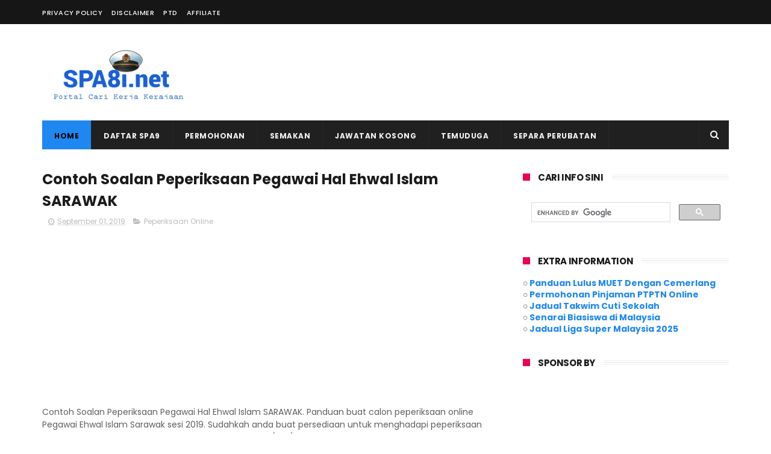

--- FILE ---
content_type: text/html; charset=utf-8
request_url: https://www.google.com/recaptcha/api2/aframe
body_size: 116
content:
<!DOCTYPE HTML><html><head><meta http-equiv="content-type" content="text/html; charset=UTF-8"></head><body><script nonce="C1oK85LlL86Y3NV-zlHQOg">/** Anti-fraud and anti-abuse applications only. See google.com/recaptcha */ try{var clients={'sodar':'https://pagead2.googlesyndication.com/pagead/sodar?'};window.addEventListener("message",function(a){try{if(a.source===window.parent){var b=JSON.parse(a.data);var c=clients[b['id']];if(c){var d=document.createElement('img');d.src=c+b['params']+'&rc='+(localStorage.getItem("rc::a")?sessionStorage.getItem("rc::b"):"");window.document.body.appendChild(d);sessionStorage.setItem("rc::e",parseInt(sessionStorage.getItem("rc::e")||0)+1);localStorage.setItem("rc::h",'1767989456344');}}}catch(b){}});window.parent.postMessage("_grecaptcha_ready", "*");}catch(b){}</script></body></html>

--- FILE ---
content_type: text/plain
request_url: https://www.google-analytics.com/j/collect?v=1&_v=j102&a=1556043517&t=pageview&_s=1&dl=https%3A%2F%2Fwww.spa8i.net%2F2019%2F09%2Fcontoh-soalan-peperiksaan-pegawai-hal.html&ul=en-us%40posix&dt=Contoh%20Soalan%20Peperiksaan%20Pegawai%20Hal%20Ehwal%20Islam%20SARAWAK%20-%20SPA9&sr=1280x720&vp=1280x720&_u=IEBAAEABAAAAACAAI~&jid=515988102&gjid=1598668858&cid=725721443.1767989453&tid=UA-101867515-1&_gid=154387587.1767989453&_r=1&_slc=1&z=2032182501
body_size: -449
content:
2,cG-CY1DQM0FP4

--- FILE ---
content_type: text/javascript; charset=UTF-8
request_url: https://www.spa8i.net/feeds/posts/default/-/Peperiksaan%20Online?alt=json-in-script&max-results=3&callback=jQuery111008202520267884836_1767989451837&_=1767989451838
body_size: 5653
content:
// API callback
jQuery111008202520267884836_1767989451837({"version":"1.0","encoding":"UTF-8","feed":{"xmlns":"http://www.w3.org/2005/Atom","xmlns$openSearch":"http://a9.com/-/spec/opensearchrss/1.0/","xmlns$blogger":"http://schemas.google.com/blogger/2008","xmlns$georss":"http://www.georss.org/georss","xmlns$gd":"http://schemas.google.com/g/2005","xmlns$thr":"http://purl.org/syndication/thread/1.0","id":{"$t":"tag:blogger.com,1999:blog-4601452431398212722"},"updated":{"$t":"2025-06-16T14:43:10.760+08:00"},"category":[{"term":"Jawatan Kosong"},{"term":"Temuduga"},{"term":"SPA8i"},{"term":"Deskripsi Tugas"},{"term":"Peperiksaan Online"},{"term":"Kerajaan"},{"term":"Contoh Soalan"},{"term":"Semakan"},{"term":"Syarat Kelayakan"},{"term":"Kerjaya"},{"term":"Ujian Psikometrik"},{"term":"SPA9"},{"term":"Bantuan Kerajaan"},{"term":"Skim Perumahan"},{"term":"Majlis Perbandaran"},{"term":"Latihan Separa Perubatan"},{"term":"Majlis Daerah"},{"term":"Jadual Gaji"},{"term":"Bantuan Kewangan"},{"term":"Penolong Pegawai Tadbir N29"},{"term":"BSH"},{"term":"Pegawai Tadbir Diplomatik"},{"term":"Semakan Keputusan"},{"term":"Semakan Temuduga"},{"term":"Akauntan WA41"},{"term":"Cuti Umum"},{"term":"Pegawai Tadbir N41"},{"term":"Juruaudit"},{"term":"Permohonan SPA8i"},{"term":"Jurutera"},{"term":"Penjawat Awam"},{"term":"Syarat Kelayakan SPA"},{"term":"Jururawat"},{"term":"PDRM"},{"term":"Pembantu Awam H11"},{"term":"Bonus"},{"term":"PTD"},{"term":"Pegawai Kawalan Trafik Udara"},{"term":"Bantuan Sara Hidup (BSH)"},{"term":"Pegawai Penguatkuasa"},{"term":"Pembantu Antidadah"},{"term":"Pembantu Laut"},{"term":"Pembantu Perawatan Kesihatan U11"},{"term":"Guru"},{"term":"Juruteknik Komputer FT19"},{"term":"Panduan"},{"term":"Pegawai Bomba"},{"term":"Pegawai Imigresen KP19"},{"term":"Pegawai Pembangunan Masyarakat"},{"term":"Pemandu Kenderaan H11"},{"term":"Pembantu Operasi N11"},{"term":"Pembantu Tadbir (Perkeranian\/Operasi)"},{"term":"Penerbit Rancangan"},{"term":"Penguasa Kastam"},{"term":"Penolong Pegawai Penerangan S29"},{"term":"Bantuan Prihatin Nasional"},{"term":"Jurufotografi"},{"term":"KKM"},{"term":"KWSP"},{"term":"Majlis Bandaraya"},{"term":"Pembantu Pendaftaran"},{"term":"Pembantu Penerangan"},{"term":"Pembantu Syariah"},{"term":"Pembantu Tadbir Kewangan"},{"term":"Pengawal Keselamatan"},{"term":"Penolong Jurutera"},{"term":"Penolong Pegawai Pembangunan Masyarakat"},{"term":"Penolong Pegawai Siasatan"},{"term":"Penolong Penguasa Bomba"},{"term":"Perangkawan E41"},{"term":"Permohonan"},{"term":"Rujukan"},{"term":"Juru X-ray"},{"term":"MySPP"},{"term":"PERKESO"},{"term":"Pegawai Khidmat Pelanggan"},{"term":"Pegawai Perkhidmatan Pendidikan"},{"term":"Pegawai Psikologi"},{"term":"Pembantu Hidupan Liar"},{"term":"Pembantu Perikanan"},{"term":"Pembantu Pustakawan"},{"term":"Penguasa Bomba"},{"term":"Penolong Pegawai Pendaftaran"},{"term":"Penolong Pegawai Penguatkuasa KP29"},{"term":"Penolong Pegawai Pertanian"},{"term":"Pilihan Raya"},{"term":"Skim Bantuan"},{"term":"ATM"},{"term":"Arkitek Landskap"},{"term":"Contoh Surat"},{"term":"JPJ"},{"term":"Jabatan Kastam Diraja Malaysia"},{"term":"Kalendar"},{"term":"Pegawai Antidadah"},{"term":"Pegawai Arkib"},{"term":"Pegawai Eksekutif LHDN"},{"term":"Pegawai Hidupan Liar"},{"term":"Pegawai Kesihatan Persekitaran"},{"term":"Pegawai Meteorologi"},{"term":"Pegawai Penyelidik"},{"term":"Pegawai Pertanian"},{"term":"Pegawai Teknologi Maklumat"},{"term":"Pegawai Undang-Undang"},{"term":"Pembantu Makmal"},{"term":"Pembantu Pembangunan Masyarakat"},{"term":"Pembantu Perangkaan"},{"term":"Pemeriksa Kilang dan Jentera"},{"term":"Penolong Pegawai Perangkaan"},{"term":"Penolong Pegawai Tanah"},{"term":"Semakan SPA8i"},{"term":"TLDM"},{"term":"Belanjawan 2020"},{"term":"Bomba"},{"term":"Cover Letter"},{"term":"Dividen"},{"term":"Infomasi"},{"term":"Jabatan Imigresen Malaysia"},{"term":"Jabatan Kebajikan Masyarakat"},{"term":"Jabatan Pendaftaran Negara"},{"term":"KPM"},{"term":"Kementerian Belia dan Sukan"},{"term":"PAC"},{"term":"Pegawai Ehwal Ekonomi"},{"term":"Pegawai Geosains"},{"term":"Pegawai Hal Ehwal Islam S41"},{"term":"Pegawai Kawalan Alam Sekitar"},{"term":"Pegawai Penerangan S41"},{"term":"Pegawai Penjara"},{"term":"Pegawai Syariah"},{"term":"Pembantu Geosains"},{"term":"Pembantu Penguasa Kastam"},{"term":"Pembantu Penguatkuasa"},{"term":"Pembantu Penilaian W19"},{"term":"Pembantu Pertahanan Awam"},{"term":"Pembantu Setiausaha Pejabat"},{"term":"Pembantu Tadbir N19"},{"term":"Pengawas Hutan"},{"term":"Penghantar Notis N11"},{"term":"Penolong Juruaudit W29"},{"term":"Penolong Juruukur Bahan"},{"term":"Penolong Pegawai Belia dan Sukan"},{"term":"Penolong Pegawai Penilaian"},{"term":"Penolong Pegawai Pertahanan Awam"},{"term":"Penolong Pegawai Seni Bina"},{"term":"Penolong Pegawai Syariah"},{"term":"Penolong Pegawai Undang-Undang"},{"term":"Penolong Pegawai Veterinar"},{"term":"Pereka B29 B41"},{"term":"SPRM"},{"term":"TUDM"},{"term":"Arkitek J41"},{"term":"Bantuan Harapan Negara"},{"term":"Bentara Parlimen"},{"term":"Daftar Akaun SPA8i"},{"term":"IPG"},{"term":"JKM"},{"term":"JPA"},{"term":"Jabatan Alam Sekitar"},{"term":"Jabatan Penjara Malaysia"},{"term":"Juruaudio Visual N19"},{"term":"Jurubahasa"},{"term":"Jurugeospatial"},{"term":"Jurutera Mekanikal"},{"term":"Juruukur"},{"term":"Kefahaman Bahasa Inggeris"},{"term":"Kurator"},{"term":"MUET"},{"term":"Maritim"},{"term":"Merinyu Tali Air"},{"term":"Pegawai Kebudayaan"},{"term":"Pegawai Laut"},{"term":"Pegawai Sains Gred C41"},{"term":"Pegawai Siasatan"},{"term":"Pembantu Arkib"},{"term":"Pembantu Belia dan Sukan S19"},{"term":"Pembantu Hal Ehwal Islam"},{"term":"Pembantu Pegawai Latihan Vokasional"},{"term":"Pembantu Pemuliharaan"},{"term":"Pembantu Penyelidik"},{"term":"Pengajar"},{"term":"Penolong Arkitek Landskap"},{"term":"Penolong Juruukur Bangunan"},{"term":"Penolong Kurator"},{"term":"Penolong Pegawai Hal Ehwal Islam"},{"term":"Penolong Pegawai Meteorologi"},{"term":"Penolong Pegawai Perubatan"},{"term":"Penolong Pegawai Sains C29"},{"term":"Penolong Pemelihara Hutan"},{"term":"Penolong Penguasa Kastam"},{"term":"Penolong Penguasa Penjara"},{"term":"Penolong Pengurus Asrama"},{"term":"Penolong Pustakawan"},{"term":"Penyelia Asrama N19"},{"term":"Pustakawan"},{"term":"Resume"},{"term":"SPP"},{"term":"Setiausaha Pejabat"},{"term":"TDM"},{"term":"psikometrik"},{"term":"Agensi Kerajaan"},{"term":"Ahli Muzik"},{"term":"Artis Budaya"},{"term":"BR1M"},{"term":"Daya Menyelesaikan Masalah"},{"term":"EGTukar"},{"term":"Guru Interim"},{"term":"Inspektor Polis"},{"term":"JAKIM"},{"term":"Jabatan Laut Malaysia"},{"term":"Jabatan Peguam Negara"},{"term":"Jabatan Perangkaan Malaysia"},{"term":"Jobstreet"},{"term":"Jurusolek"},{"term":"Juruteknik Perubatan"},{"term":"Juruteknologi Makmal Perubatan"},{"term":"Juruukur Bahan"},{"term":"Kakitangan Awam"},{"term":"Kedah"},{"term":"Kementerian Kerja Raya Malaysia"},{"term":"Kementerian Pendidikan Malaysia"},{"term":"Laskar Kelas II Maritim"},{"term":"Latihan Jururawat"},{"term":"Latihan Pembantu Kesihatan Awam"},{"term":"Leftenan Muda Maritim"},{"term":"Operator Wayarless"},{"term":"PERHILITAN"},{"term":"PT3\/ PMR"},{"term":"Pegawai Belia dan Sukan"},{"term":"Pegawai Dietetik"},{"term":"Pegawai Farmasi"},{"term":"Pegawai Latihan"},{"term":"Pegawai Optometri"},{"term":"Pegawai Pendaftaran"},{"term":"Pegawai Penilaian"},{"term":"Pegawai Perancang Bandar dan Desa"},{"term":"Pegawai Pergigian"},{"term":"Pegawai Perikanan"},{"term":"Pegawai Pertahanan Awam"},{"term":"Pegawai Tadbir Negeri N41"},{"term":"Pegawai Teknologi Makanan"},{"term":"Pegawai Veterinar"},{"term":"Pejabat SUK Pulau Pinang"},{"term":"Pelukis Pelan"},{"term":"Pelukis Pelan (Seni Bina)"},{"term":"Pemandu\/Operator Jentera Pemunggah"},{"term":"Pembantu Akauntan"},{"term":"Pembantu Kemahiran"},{"term":"Pembantu Kemahiran H11"},{"term":"Pembantu Kesihatan Awam U19"},{"term":"Pembantu Muzium"},{"term":"Pembantu Penerbitan"},{"term":"Pembantu Perhubungan Perusahaan"},{"term":"Pembantu Veterinar"},{"term":"Pemelihara Hutan"},{"term":"Pemeriksa Cap Jari"},{"term":"Pemeriksa Kereta Motor"},{"term":"Pencen"},{"term":"Pengetahuan Am"},{"term":"Penghulu Gred NP29"},{"term":"Penguasa Penjara"},{"term":"Penjaga Jentera Elektrik"},{"term":"Penolong Jurutera Awam"},{"term":"Penolong Pegawai Arkib S29"},{"term":"Penolong Pegawai Hidupan Liar"},{"term":"Penolong Pegawai Kesatria"},{"term":"Penolong Pegawai Keselamatan"},{"term":"Penolong Pegawai Latihan Vokasional"},{"term":"Penolong Pegawai Laut"},{"term":"Penolong Pegawai Penyediaan Makanan"},{"term":"Penolong Pegawai Penyelidik"},{"term":"Penolong Pegawai Perancang Bandar \u0026 Desa"},{"term":"Penolong Pegawai Perancang Bandar Dan Desa"},{"term":"Penolong Pegawai Perikanan"},{"term":"Penolong Pegawai Psikologi"},{"term":"Penolong Pegawai Teknologi Makanan"},{"term":"Penolong Penguasa Imigresen KP29"},{"term":"Pesara Kerajaan"},{"term":"Polis"},{"term":"Pos Malaysia"},{"term":"SAPS Ibu Bapa"},{"term":"SPA Perak"},{"term":"SPA Sarawak"},{"term":"SPAJ"},{"term":"Sarjan Polis"},{"term":"Semakan Pemeriksaan Fizikal"},{"term":"Subsidi"},{"term":"Temuduga SPP"},{"term":"UMK"},{"term":"UPU"},{"term":"i-Citra KWSP"},{"term":"AADK"},{"term":"APDM"},{"term":"APM"},{"term":"APMM"},{"term":"Agensi Angkasa Negara"},{"term":"Agensi Antidadah Kebangsaan"},{"term":"Agensi Nuklear Malaysia"},{"term":"Agensi Remote Sensing Malaysia"},{"term":"Angkatan Pertahanan Awam Malaysia"},{"term":"Astro"},{"term":"BNM"},{"term":"BSN"},{"term":"Bajet"},{"term":"Bank Muamalat"},{"term":"Bantuan Keluarga Malaysia"},{"term":"Bantuan Khas Covid-19"},{"term":"Bantuan Musim Tengkujuh"},{"term":"Bantuan Prihatin Rakyat"},{"term":"Bentara Mesyuarat"},{"term":"Bintara Muda Maritim"},{"term":"DBKL"},{"term":"DBP"},{"term":"Daftar Masuk SPA8i"},{"term":"Dana Raya"},{"term":"Diploma"},{"term":"ERL"},{"term":"ETS"},{"term":"FAMA"},{"term":"FELCRA"},{"term":"FRIM"},{"term":"GLC"},{"term":"Geran Khas PRIHATIN"},{"term":"Guarantee Letter"},{"term":"Guru Bahasa"},{"term":"Guru Taska KEMAS"},{"term":"HSBC"},{"term":"Hari Kemerdekaan"},{"term":"Institut Akauntan Malaysia"},{"term":"JAIS"},{"term":"JAWI"},{"term":"JKPTG"},{"term":"JPNIN"},{"term":"JPS"},{"term":"JUPEM"},{"term":"JUSA"},{"term":"Jabatan Arkib Negara Malaysia"},{"term":"Jabatan Insolvensi Malaysia"},{"term":"Jabatan Kehakiman Syariah Malaysia"},{"term":"Jabatan Kimia Malaysia"},{"term":"Jabatan Landskap Negara"},{"term":"Jabatan Meteorologi Malaysia"},{"term":"Jabatan Mineral dan Geosains Malaysia"},{"term":"Jabatan Penerangan Malaysia"},{"term":"Jabatan Pengangkutan Jalan Malaysia"},{"term":"Jabatan Penilaian dan Perkhidmatan Harta"},{"term":"Jabatan Penyiaran Malaysia"},{"term":"Jabatan Perancangan Bandar Dan Desa"},{"term":"Jabatan Perhutanan Semenanjung Malaysia"},{"term":"Jabatan Perikanan Malaysia"},{"term":"Jabatan Perkhidmatan Awam"},{"term":"Jabatan Perkhidmatan Veterinar"},{"term":"Jabatan Perpaduan Negara"},{"term":"Jabatan Pertanian"},{"term":"Jabatan Standard Malaysia"},{"term":"Jabatan Sukarelawan Malaysia"},{"term":"Jabatan Tenaga Kerja"},{"term":"JobsMalaysia"},{"term":"Jurubahasa Serentak"},{"term":"Jurupulih Perubatan"},{"term":"Juruteknologi Pergigian"},{"term":"Jurutera Elektrik"},{"term":"Juruterapi Pergigian"},{"term":"KBS"},{"term":"KEJORA"},{"term":"KPDNHEP"},{"term":"KPKT"},{"term":"KPTM"},{"term":"Kader"},{"term":"Karnival Kerjaya"},{"term":"Kelantan"},{"term":"Kemaskini SPA8i"},{"term":"Kementerian Dalam Negeri"},{"term":"Kementerian Kesihatan Malaysia"},{"term":"Kementerian Komunikasi dan Multimedia"},{"term":"Kementerian Pembangunan Luar Bandar"},{"term":"Kementerian Sumber Manusia"},{"term":"Kementerian Wilayah Persekutuan"},{"term":"Kerajaan Negeri Sarawak"},{"term":"Kerajaan Sabah"},{"term":"Kerja Kosong"},{"term":"Konstabel Polis"},{"term":"LHDN"},{"term":"LKIM"},{"term":"LPPSA"},{"term":"Latihan Industri"},{"term":"Lembaga Lada Malaysia"},{"term":"Lembaga Lebuhraya Malaysia"},{"term":"Lembaga Perlesenan Tenaga Atom"},{"term":"Lembaga Tabung Angkatan Tentera"},{"term":"Live Streaming"},{"term":"MAIDAM"},{"term":"MAIK"},{"term":"MAINJ"},{"term":"MAIWP"},{"term":"MAQIS"},{"term":"MARA"},{"term":"MARDI"},{"term":"MINDEF"},{"term":"MPKK"},{"term":"MPSP"},{"term":"MQA"},{"term":"MSN"},{"term":"MYEG"},{"term":"Majlis Daerah Gerik"},{"term":"Majlis Daerah Mersing"},{"term":"Majlis Peperiksaan Malaysia"},{"term":"Majlis Perbandaran Sepang"},{"term":"Maktab Koperasi Malaysia"},{"term":"Matematik SPA"},{"term":"Maybank"},{"term":"MySTEP"},{"term":"NAHRIM"},{"term":"Negeri Johor"},{"term":"Negeri Selangor"},{"term":"Operator Logi"},{"term":"PERODUA"},{"term":"PPAM"},{"term":"PPUM"},{"term":"PSEE"},{"term":"PTPO"},{"term":"PTPTN"},{"term":"Pahang"},{"term":"Pegawai Berita"},{"term":"Pegawai Keselamatan"},{"term":"Pegawai Kewangan"},{"term":"Pegawai Komunikasi Strategik"},{"term":"Pegawai Latihan Vokasional"},{"term":"Pegawai Makmal Filem"},{"term":"Pegawai Pemulihan Perubatan"},{"term":"Pegawai Penerbitan"},{"term":"Pegawai Penguatkuasa Maritim"},{"term":"Pegawai Penyediaan Makanan"},{"term":"Pegawai Penyelidik Sosial"},{"term":"Pegawai Perhubungan Perusahaan"},{"term":"Pegawai Perubatan"},{"term":"Pegawai Rancangan Tanah"},{"term":"Pegawai Sains"},{"term":"Pekerja Sambilan Harian PSH"},{"term":"Pembantu Kesatria"},{"term":"Pembantu Keselamatan"},{"term":"Pembantu Pegawai Latihan"},{"term":"Pembantu Pembedahan Pergigian"},{"term":"Pembantu Penyediaan Makanan"},{"term":"Pembantu Tadbir"},{"term":"Pemulihan Perubatan"},{"term":"Penghulu"},{"term":"Penguasa Imigresen"},{"term":"Pengurus Taman\/Ladang"},{"term":"Penolong Akauntan"},{"term":"Penolong Jurutera Elektrik"},{"term":"Penolong Pegawai Antidadah"},{"term":"Penolong Pegawai Farmasi"},{"term":"Penolong Pegawai Geosains"},{"term":"Penolong Pegawai Latihan"},{"term":"Penolong Pegawai Penyelidik Sosial"},{"term":"Penolong Pegawai Perhubungan Perusahaan"},{"term":"Penolong Pegawai Perikanan G29"},{"term":"Penolong Pegawai Senibina"},{"term":"Penolong Pegawai Teknologi Maklumat"},{"term":"Penolong Penguasa Imigresen"},{"term":"Penolong Pentadbir Tanah"},{"term":"Penolong Penyelidik Q29"},{"term":"Penolong Perancang Bahasa"},{"term":"Pensyarah"},{"term":"Perancang Bahasa"},{"term":"Perbadanan Kemajuan Negeri Kedah"},{"term":"Perpustakaan Negara Malaysia"},{"term":"Pulau Pinang"},{"term":"Pusat Pemilihan"},{"term":"RELA"},{"term":"RHB Bank"},{"term":"RISDA"},{"term":"RTM"},{"term":"Rumah Mampu Milik"},{"term":"SKMM"},{"term":"SPA Kedah"},{"term":"SPA Selangor"},{"term":"SPA Terengganu"},{"term":"SPANS"},{"term":"SPN Selangor"},{"term":"SPNT"},{"term":"SUK Melaka"},{"term":"SUK Negeri Perlis"},{"term":"SUK Negeri Sembilan"},{"term":"Sabah"},{"term":"Sarawak"},{"term":"Semakan Panggilan"},{"term":"Semasa"},{"term":"Suruhanjaya Perkhidmatan Pelajaran"},{"term":"Suruhanjaya Tenaga"},{"term":"TEKUN"},{"term":"TNB"},{"term":"Tabung Haji (TH)"},{"term":"UKCG"},{"term":"UKJK"},{"term":"UM"},{"term":"UNIMAS"},{"term":"UNISZA"},{"term":"UPM"},{"term":"UPNM"},{"term":"USM"},{"term":"UTC"},{"term":"UTEM"},{"term":"UTHM"},{"term":"UUM"},{"term":"Universiti Kebangsaan Malaysia"},{"term":"Universiti Utara Malaysia"},{"term":"Veterinar"},{"term":"Wang Tak Dituntut"},{"term":"Wartawan"},{"term":"Yayasan Sarawak"},{"term":"e-Filling"},{"term":"eGUMIS"},{"term":"eOperasi"},{"term":"mySIKAP"}],"title":{"type":"text","$t":"SPA9"},"subtitle":{"type":"html","$t":"Perkongsian Permohonan SPA9, Semakan SPA9, Kemaskini SPA9, Keputusan Temuduga SPA9 dan Jawatan Kosong SPA9"},"link":[{"rel":"http://schemas.google.com/g/2005#feed","type":"application/atom+xml","href":"https:\/\/www.spa8i.net\/feeds\/posts\/default"},{"rel":"self","type":"application/atom+xml","href":"https:\/\/www.blogger.com\/feeds\/4601452431398212722\/posts\/default\/-\/Peperiksaan+Online?alt=json-in-script\u0026max-results=3"},{"rel":"alternate","type":"text/html","href":"https:\/\/www.spa8i.net\/search\/label\/Peperiksaan%20Online"},{"rel":"hub","href":"http://pubsubhubbub.appspot.com/"},{"rel":"next","type":"application/atom+xml","href":"https:\/\/www.blogger.com\/feeds\/4601452431398212722\/posts\/default\/-\/Peperiksaan+Online\/-\/Peperiksaan+Online?alt=json-in-script\u0026start-index=4\u0026max-results=3"}],"author":[{"name":{"$t":"Admin"},"uri":{"$t":"http:\/\/www.blogger.com\/profile\/10537358240360495260"},"email":{"$t":"noreply@blogger.com"},"gd$image":{"rel":"http://schemas.google.com/g/2005#thumbnail","width":"16","height":"16","src":"https:\/\/img1.blogblog.com\/img\/b16-rounded.gif"}}],"generator":{"version":"7.00","uri":"http://www.blogger.com","$t":"Blogger"},"openSearch$totalResults":{"$t":"83"},"openSearch$startIndex":{"$t":"1"},"openSearch$itemsPerPage":{"$t":"3"},"entry":[{"id":{"$t":"tag:blogger.com,1999:blog-4601452431398212722.post-1277409444191356902"},"published":{"$t":"2022-12-11T22:35:00.002+08:00"},"updated":{"$t":"2022-12-11T22:35:54.399+08:00"},"category":[{"scheme":"http://www.blogger.com/atom/ns#","term":"Peperiksaan Online"}],"title":{"type":"text","$t":"Semakan Jadual Peperiksaan Online SPA 2023 (PSEE) "},"summary":{"type":"text","$t":"Semakan Jadual Peperiksaan Online SPA 2023 (PSEE). Panduan buat calon yang bakal menduduki peperiksaan online SPA tahun 2022. Untuk makluman, setiap tahun Suruhanjaya Perkhidmatan Awam akan membuka permohonan baharu untuk jawatan kerajaan bagi lepasan SPM, STPM, Diploma dan Ijazah. Bagi calon yang memenuhi kriteria jawatan dipohon, anda layak dipanggil menduduki peperiksaan SPA secara atas talian"},"link":[{"rel":"replies","type":"application/atom+xml","href":"https:\/\/www.spa8i.net\/feeds\/1277409444191356902\/comments\/default","title":"Catat Ulasan"},{"rel":"replies","type":"text/html","href":"https:\/\/www.spa8i.net\/2022\/12\/semakan-jadual-peperiksaan-online-spa.html#comment-form","title":"0 Ulasan"},{"rel":"edit","type":"application/atom+xml","href":"https:\/\/www.blogger.com\/feeds\/4601452431398212722\/posts\/default\/1277409444191356902"},{"rel":"self","type":"application/atom+xml","href":"https:\/\/www.blogger.com\/feeds\/4601452431398212722\/posts\/default\/1277409444191356902"},{"rel":"alternate","type":"text/html","href":"https:\/\/www.spa8i.net\/2022\/12\/semakan-jadual-peperiksaan-online-spa.html","title":"Semakan Jadual Peperiksaan Online SPA 2023 (PSEE) "}],"author":[{"name":{"$t":"Admin"},"uri":{"$t":"http:\/\/www.blogger.com\/profile\/10537358240360495260"},"email":{"$t":"noreply@blogger.com"},"gd$image":{"rel":"http://schemas.google.com/g/2005#thumbnail","width":"16","height":"16","src":"https:\/\/img1.blogblog.com\/img\/b16-rounded.gif"}}],"media$thumbnail":{"xmlns$media":"http://search.yahoo.com/mrss/","url":"https:\/\/blogger.googleusercontent.com\/img\/b\/R29vZ2xl\/AVvXsEiBBaaw8de4FwB_MHaLYHJ3SwmKCebekPX2bROuO5ZzlKPNpSnuZv4jfED_JIdFivRQ7VyQUjUOtlYykfmrE8R9vLWTHYf2RmlQ7MrYou2CN_F8Y1hFzm3fI5Ppc0HFI1hQy6HHOOpqT2gH\/s72-w640-h296-c\/PicsArt_04-07-08.54.46.jpg","height":"72","width":"72"},"thr$total":{"$t":"0"}},{"id":{"$t":"tag:blogger.com,1999:blog-4601452431398212722.post-8865374125492900808"},"published":{"$t":"2022-12-10T21:35:00.002+08:00"},"updated":{"$t":"2022-12-10T21:35:45.201+08:00"},"category":[{"scheme":"http://www.blogger.com/atom/ns#","term":"Contoh Soalan"},{"scheme":"http://www.blogger.com/atom/ns#","term":"Peperiksaan Online"},{"scheme":"http://www.blogger.com/atom/ns#","term":"SPA8i"}],"title":{"type":"text","$t":"20 Contoh Soalan Matematik Peperiksaan Online SPA 2023"},"summary":{"type":"text","$t":"20 Contoh Soalan Matematik Peperiksaan Online SPA 2023. Adakah anda calon peperiksaan online SPA? Dalam peperiksaan online untuk jawatan dalam sektor awam, ada bahagian soalan atau seksyen dinamakan Daya Menyelesaikan Masalah atau lebih mudah dikenali sebagai Matematik. Ia merupakan bahagian utama di dalam mana-mana peperiksaan online untuk pelbagai jawatan atau kerjaya dalam sektor kerajaan "},"link":[{"rel":"replies","type":"application/atom+xml","href":"https:\/\/www.spa8i.net\/feeds\/8865374125492900808\/comments\/default","title":"Catat Ulasan"},{"rel":"replies","type":"text/html","href":"https:\/\/www.spa8i.net\/2017\/09\/20-contoh-soalan-matematik-peperiksaan.html#comment-form","title":"0 Ulasan"},{"rel":"edit","type":"application/atom+xml","href":"https:\/\/www.blogger.com\/feeds\/4601452431398212722\/posts\/default\/8865374125492900808"},{"rel":"self","type":"application/atom+xml","href":"https:\/\/www.blogger.com\/feeds\/4601452431398212722\/posts\/default\/8865374125492900808"},{"rel":"alternate","type":"text/html","href":"https:\/\/www.spa8i.net\/2017\/09\/20-contoh-soalan-matematik-peperiksaan.html","title":"20 Contoh Soalan Matematik Peperiksaan Online SPA 2023"}],"author":[{"name":{"$t":"Admin"},"uri":{"$t":"http:\/\/www.blogger.com\/profile\/10537358240360495260"},"email":{"$t":"noreply@blogger.com"},"gd$image":{"rel":"http://schemas.google.com/g/2005#thumbnail","width":"16","height":"16","src":"https:\/\/img1.blogblog.com\/img\/b16-rounded.gif"}}],"media$thumbnail":{"xmlns$media":"http://search.yahoo.com/mrss/","url":"https:\/\/blogger.googleusercontent.com\/img\/b\/R29vZ2xl\/AVvXsEhLqyQvXOPE1IEJ7DSBm0c2YQsEUAPIRchsYZSM8gYDZQS5atfcxmdbgAiKAeWPjLOPUySMVEghMS8wE8B480kCK7zF65-YZu4ySJ31ORmdHHTx3E848-ZGX6EAadhyphenhyphenAyT2fQbjI3kMleD5\/s72-w640-h360-c\/20170920_151133.jpg","height":"72","width":"72"},"thr$total":{"$t":"0"}},{"id":{"$t":"tag:blogger.com,1999:blog-4601452431398212722.post-2998788882719844682"},"published":{"$t":"2022-12-10T21:34:00.001+08:00"},"updated":{"$t":"2022-12-10T21:34:58.752+08:00"},"category":[{"scheme":"http://www.blogger.com/atom/ns#","term":"Contoh Soalan"},{"scheme":"http://www.blogger.com/atom/ns#","term":"Peperiksaan Online"},{"scheme":"http://www.blogger.com/atom/ns#","term":"SPA8i"}],"title":{"type":"text","$t":"20 Contoh Soalan Pengetahuan Am Peperiksaan Online SPA 2023"},"summary":{"type":"text","$t":"20 Contoh Soalan Pengetahuan Am Peperiksaan Online SPA 2023. Adakah anda calon peperiksaan online SPA? Jika ya! Sudah tentunya anda perlu mengetahui kriteria atau bentuk soalan\u0026nbsp;peperiksaan online\u0026nbsp;yang dianjurkan oleh Suruhanjaya Perkhidmatan Awam (SPA). Secara kebiasaannya anda akan diberi dua atau tiga seksyen soalan untuk dijawab kesemuanya dalam masa yang diperuntukkan oleh SPA. "},"link":[{"rel":"replies","type":"application/atom+xml","href":"https:\/\/www.spa8i.net\/feeds\/2998788882719844682\/comments\/default","title":"Catat Ulasan"},{"rel":"replies","type":"text/html","href":"https:\/\/www.spa8i.net\/2017\/09\/20-contoh-soalan-pengetahuan-am.html#comment-form","title":"1 Ulasan"},{"rel":"edit","type":"application/atom+xml","href":"https:\/\/www.blogger.com\/feeds\/4601452431398212722\/posts\/default\/2998788882719844682"},{"rel":"self","type":"application/atom+xml","href":"https:\/\/www.blogger.com\/feeds\/4601452431398212722\/posts\/default\/2998788882719844682"},{"rel":"alternate","type":"text/html","href":"https:\/\/www.spa8i.net\/2017\/09\/20-contoh-soalan-pengetahuan-am.html","title":"20 Contoh Soalan Pengetahuan Am Peperiksaan Online SPA 2023"}],"author":[{"name":{"$t":"Admin"},"uri":{"$t":"http:\/\/www.blogger.com\/profile\/10537358240360495260"},"email":{"$t":"noreply@blogger.com"},"gd$image":{"rel":"http://schemas.google.com/g/2005#thumbnail","width":"16","height":"16","src":"https:\/\/img1.blogblog.com\/img\/b16-rounded.gif"}}],"media$thumbnail":{"xmlns$media":"http://search.yahoo.com/mrss/","url":"https:\/\/blogger.googleusercontent.com\/img\/b\/R29vZ2xl\/AVvXsEh2R-1oWoq1zN5Ox_-lv89zsaC5gVnNliRDwcPEYxNCjUwUUjed6JNUbw1C3IAFD01pYoq8fkN5ECTrakoHrQ5uFHhsxtknq15brOawDwb57ZaC9y3KxlkLFXdmCWcoBrmwjCvrNdopdAOF\/s72-w640-h360-c\/20170924_170415.jpg","height":"72","width":"72"},"thr$total":{"$t":"1"}}]}});